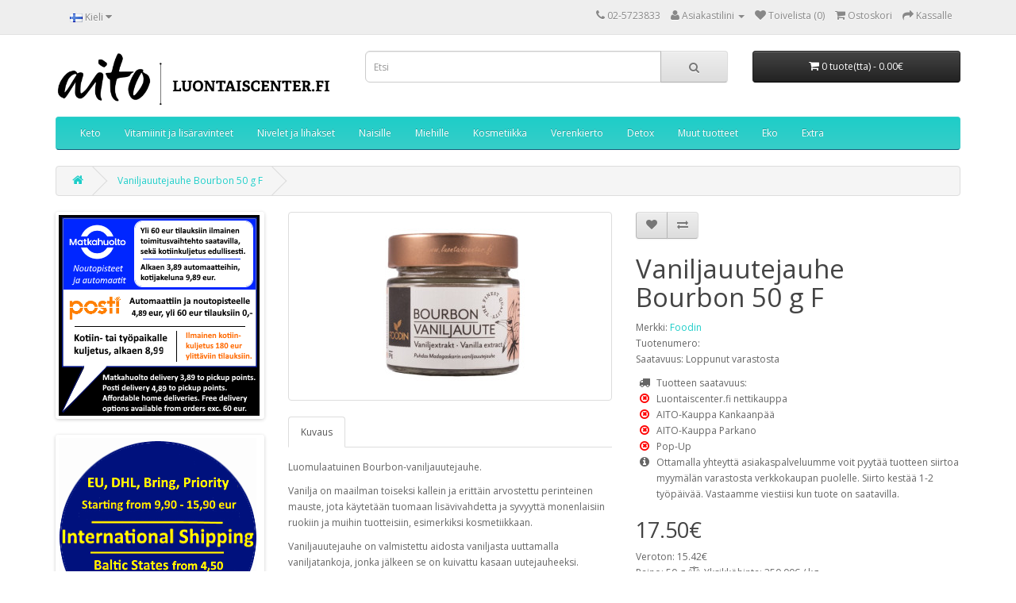

--- FILE ---
content_type: text/html; charset=utf-8
request_url: https://luontaiscenter.fi/Vaniljajauhe-bourbon-50g
body_size: 8155
content:
<!DOCTYPE html>
<!--[if IE]><![endif]-->
<!--[if IE 8 ]><html dir="ltr" lang="fi" class="ie8"><![endif]-->
<!--[if IE 9 ]><html dir="ltr" lang="fi" class="ie9"><![endif]-->
<!--[if (gt IE 9)|!(IE)]><!-->
<html dir="ltr" lang="fi">
<!--<![endif]-->
<head>
<meta charset="UTF-8" />
<meta name="viewport" content="width=device-width, initial-scale=1">
<meta http-equiv="X-UA-Compatible" content="IE=edge">
<title>Vaniljauutejauhe 50 g F</title>
<base href="https://luontaiscenter.fi/" />
<meta name="description" content="Luomulaatuinen bourbon-vaniljauutejauhe.
Pakkauskoko 50 grammaa
" />
<script src="catalog/view/javascript/jquery/jquery-2.1.1.min.js" type="text/javascript"></script>
<link href="catalog/view/javascript/bootstrap/css/bootstrap.min.css" rel="stylesheet" media="screen" />
<script src="catalog/view/javascript/bootstrap/js/bootstrap.min.js" type="text/javascript"></script>
<link href="catalog/view/javascript/font-awesome/css/font-awesome.min.css" rel="stylesheet" type="text/css" />
<link href="//fonts.googleapis.com/css?family=Open+Sans:400,400i,300,700" rel="stylesheet" type="text/css" />
<link href="catalog/view/theme/default/stylesheet/stylesheet.css" rel="stylesheet">
<link href="catalog/view/javascript/jquery/magnific/magnific-popup.css" type="text/css" rel="stylesheet" media="screen" />
<link href="catalog/view/javascript/jquery/datetimepicker/bootstrap-datetimepicker.min.css" type="text/css" rel="stylesheet" media="screen" />
<link href="catalog/view/javascript/jquery/owl-carousel/owl.carousel.css" type="text/css" rel="stylesheet" media="screen" />
<link href="catalog/view/javascript/jquery/owl-carousel/owl.transitions.css" type="text/css" rel="stylesheet" media="screen" />
<script src="catalog/view/javascript/common.js" type="text/javascript"></script>
<link href="https://luontaiscenter.fi/Vaniljajauhe-bourbon-50g" rel="canonical" />
<link href="https://luontaiscenter.fi/image/catalog/Logo/aito-100x100.png" rel="icon" />
<script src="catalog/view/javascript/jquery/magnific/jquery.magnific-popup.min.js" type="text/javascript"></script>
<script src="catalog/view/javascript/jquery/datetimepicker/moment.js" type="text/javascript"></script>
<script src="catalog/view/javascript/jquery/datetimepicker/bootstrap-datetimepicker.min.js" type="text/javascript"></script>
<script src="catalog/view/javascript/jquery/owl-carousel/owl.carousel.min.js" type="text/javascript"></script>
</head>
<body class="product-product-1605">
<nav id="top">
  <div class="container">
        <div class="pull-left">
<form action="https://luontaiscenter.fi/index.php?route=common/language/language" method="post" enctype="multipart/form-data" id="form-language">
  <div class="btn-group">
    <button class="btn btn-link dropdown-toggle" data-toggle="dropdown">
            <img src="catalog/language/fi-FI/fi-FI.png" alt="Suomi" title="Suomi">
                    <span class="hidden-xs hidden-sm hidden-md">Kieli</span> <i class="fa fa-caret-down"></i></button>
    <ul class="dropdown-menu">
            <li><button class="btn btn-link btn-block language-select" type="button" name="fi-FI"><img src="catalog/language/fi-FI/fi-FI.png" alt="Suomi" title="Suomi" /> Suomi</button></li>
            <li><button class="btn btn-link btn-block language-select" type="button" name="en-gb"><img src="catalog/language/en-gb/en-gb.png" alt="English" title="English" /> English</button></li>
          </ul>
  </div>
  <input type="hidden" name="code" value="" />
  <input type="hidden" name="redirect" value="https://luontaiscenter.fi/Vaniljajauhe-bourbon-50g?_route_=Vaniljajauhe-bourbon-50g" />
</form>
</div>
    <div id="top-links" class="nav pull-right">
      <ul class="list-inline">
        <li><a href="https://luontaiscenter.fi/index.php?route=information/contact"><i class="fa fa-phone"></i></a> <span class="hidden-xs hidden-sm hidden-md">02-5723833</span></li>
        <li class="dropdown"><a href="https://luontaiscenter.fi/index.php?route=account/account" title="Asiakastilini" class="dropdown-toggle" data-toggle="dropdown"><i class="fa fa-user"></i> <span class="hidden-xs hidden-sm hidden-md">Asiakastilini</span> <span class="caret"></span></a>
          <ul class="dropdown-menu dropdown-menu-right">
                        <li><a href="https://luontaiscenter.fi/index.php?route=account/register">Rekisteröidy</a></li>
            <li><a href="https://luontaiscenter.fi/index.php?route=account/login">Kirjaudu</a></li>
                      </ul>
        </li>
        <li><a href="https://luontaiscenter.fi/index.php?route=account/wishlist" id="wishlist-total" title="Toivelista (0)"><i class="fa fa-heart"></i> <span class="hidden-xs hidden-sm hidden-md">Toivelista (0)</span></a></li>
        <li><a href="https://luontaiscenter.fi/index.php?route=checkout/cart" title="Ostoskori"><i class="fa fa-shopping-cart"></i> <span class="hidden-xs hidden-sm hidden-md">Ostoskori</span></a></li>
        <li><a href="https://luontaiscenter.fi/index.php?route=checkout/checkout" title="Kassalle"><i class="fa fa-share"></i> <span class="hidden-xs hidden-sm hidden-md">Kassalle</span></a></li>
      </ul>
    </div>
  </div>
</nav>
<header>
  <div class="container">
    <div class="row">
      <div class="col-sm-4">
        <div id="logo">
                    <a href="https://luontaiscenter.fi/index.php?route=common/home"><img src="https://luontaiscenter.fi/image/catalog/Logo/aito-logo-luontaiscenter-fi-603x122.png" title="LuontaisCenter Kankaanpää Ky" alt="LuontaisCenter Kankaanpää Ky" class="img-responsive" /></a>
                  </div>
      </div>
      <div class="col-sm-5"><div id="search" class="input-group">
  <input type="text" name="search" value="" placeholder="Etsi" class="form-control input-lg" />
  <span class="input-group-btn">
    <button type="button" class="btn btn-default btn-lg"><i class="fa fa-search"></i></button>
  </span>

</div>
<script type="text/javascript">$('input[name=\'search\']').autocomplete({
	'source': function(request, response) {
		$.ajax({
			url: 'index.php?route=common/search/autocomplete&filter_name=' +  encodeURIComponent(request),
			dataType: 'json',
			success: function(json) {
				response($.map(json, function(item) {
					return {
						label: item['name'],
						value: item['product_id']
					}
				}));
			}
		});
	},
	'select': function(item) {
		
		window.location = "https://luontaiscenter.fi/index.php?route=product/product&product_id="+item['value'];
	}
});
</script>
                              </div>
      <div class="col-sm-3"><div id="cart" class="btn-group btn-block">
  <button type="button" data-toggle="dropdown" data-loading-text="Ladataan..." class="btn btn-inverse btn-block btn-lg dropdown-toggle"><i class="fa fa-shopping-cart"></i> <span id="cart-total">0 tuote(tta) - 0.00€</span></button>
  <ul class="dropdown-menu pull-right">
        <li>
      <p class="text-center">Ostoskorisi on tyhjä!</p>
    </li>
      </ul>
</div>
</div>
    </div>
  </div>
</header>
<div class="container">
  <nav id="menu" class="navbar">
    <div class="navbar-header"><span id="category" class="visible-xs">Kategoriat</span>
      <button type="button" class="btn btn-navbar navbar-toggle" data-toggle="collapse" data-target=".navbar-ex1-collapse"><i class="fa fa-bars"></i></button>
    </div>
    <div class="collapse navbar-collapse navbar-ex1-collapse">
      <ul class="nav navbar-nav">
                        <li><a href="https://luontaiscenter.fi/keto">Keto</a></li>
                                <li class="dropdown"><a href="https://luontaiscenter.fi/Vitamiinit-ja-lisäravinteet" class="dropdown-toggle" data-toggle="dropdown">Vitamiinit ja lisäravinteet</a>
          <div class="dropdown-menu">
            <div class="dropdown-inner">
                            <ul class="list-unstyled">
                                <li><a href="https://luontaiscenter.fi/Vitamiinit-ja-lisäravinteet/Vastustuskyky-ja-flunssa">Immuniteetti ja maitohappobakteerit</a></li>
                                <li><a href="https://luontaiscenter.fi/Vitamiinit-ja-lisäravinteet/Kalaoljyt">Kalaöljyt</a></li>
                                <li><a href="https://luontaiscenter.fi/Vitamiinit-ja-lisäravinteet/kurkumiini-curcumin">Kurkumiinivalmisteet</a></li>
                                <li><a href="https://luontaiscenter.fi/Vitamiinit-ja-lisäravinteet/Mineraalit">Mineraalit</a></li>
                                <li><a href="https://luontaiscenter.fi/Vitamiinit-ja-lisäravinteet/reckeweg-products">Reckeweg tuotteet</a></li>
                                <li><a href="https://luontaiscenter.fi/Vitamiinit-ja-lisäravinteet/Uni-ja-rauhoittuminen">Uni ja rauhoittuminen</a></li>
                              </ul>
                          </div>
            <a href="https://luontaiscenter.fi/Vitamiinit-ja-lisäravinteet" class="see-all">Katso kaikki Vitamiinit ja lisäravinteet</a> </div>
        </li>
                                <li><a href="https://luontaiscenter.fi/Nivelet-ja-lihakset">Nivelet ja lihakset</a></li>
                                <li><a href="https://luontaiscenter.fi/Naisille">Naisille</a></li>
                                <li><a href="https://luontaiscenter.fi/Miehille">Miehille</a></li>
                                <li class="dropdown"><a href="https://luontaiscenter.fi/Kosmetiikka" class="dropdown-toggle" data-toggle="dropdown">Kosmetiikka</a>
          <div class="dropdown-menu">
            <div class="dropdown-inner">
                            <ul class="list-unstyled">
                                <li><a href="https://luontaiscenter.fi/Kosmetiikka/Eteeriset-oljyt">Eteeriset öljyt</a></li>
                                <li><a href="https://luontaiscenter.fi/Kosmetiikka/Hoitooljyt">Hoitoöljyt</a></li>
                                <li><a href="https://luontaiscenter.fi/Kosmetiikka/Ihonhoitotuotteet">Ihonhoitotuotteet</a></li>
                              </ul>
                          </div>
            <a href="https://luontaiscenter.fi/Kosmetiikka" class="see-all">Katso kaikki Kosmetiikka</a> </div>
        </li>
                                <li><a href="https://luontaiscenter.fi/Sydan-ja-verenkierto">Verenkierto</a></li>
                                <li><a href="https://luontaiscenter.fi/Detox">Detox</a></li>
                                <li class="dropdown"><a href="https://luontaiscenter.fi/Muut-tuotteet" class="dropdown-toggle" data-toggle="dropdown">Muut tuotteet</a>
          <div class="dropdown-menu">
            <div class="dropdown-inner">
                            <ul class="list-unstyled">
                                <li><a href="https://luontaiscenter.fi/Muut-tuotteet/Aivot-ja-muisti">Aivot ja muisti</a></li>
                                <li><a href="https://luontaiscenter.fi/Muut-tuotteet/Elintarvikkeet">Elintarvikkeet</a></li>
                                <li><a href="https://luontaiscenter.fi/Muut-tuotteet/Hygienia">Hygienia</a></li>
                                <li><a href="https://luontaiscenter.fi/Muut-tuotteet/Iho-hiukset-kynnet">Iho, hiukset, kynnet</a></li>
                                <li><a href="https://luontaiscenter.fi/Muut-tuotteet/Kipu">Kipu</a></li>
                                <li><a href="https://luontaiscenter.fi/Muut-tuotteet/Painonhallinta">Painonhallinta</a></li>
                                <li><a href="https://luontaiscenter.fi/Muut-tuotteet/Suolisto">Suolisto</a></li>
                                <li><a href="https://luontaiscenter.fi/Muut-tuotteet/Tipat">Tipat</a></li>
                                <li><a href="https://luontaiscenter.fi/Muut-tuotteet/Urheiluravinteet">Urheiluravinteet</a></li>
                                <li><a href="https://luontaiscenter.fi/Muut-tuotteet/Homeopatia">Homeopatia</a></li>
                                <li><a href="https://luontaiscenter.fi/Muut-tuotteet/Pesuaineet">Pesuaineet</a></li>
                                <li><a href="https://luontaiscenter.fi/Muut-tuotteet/kirjat-books">Kirjat ja oppaat</a></li>
                              </ul>
                          </div>
            <a href="https://luontaiscenter.fi/Muut-tuotteet" class="see-all">Katso kaikki Muut tuotteet</a> </div>
        </li>
                                <li><a href="https://luontaiscenter.fi/eko">Eko</a></li>
                                <li><a href="https://luontaiscenter.fi/extra">Extra</a></li>
                      </ul>
    </div>
  </nav>
</div>
<div class="container">
  <ul class="breadcrumb">
        <li><a href="https://luontaiscenter.fi/index.php?route=common/home"><i class="fa fa-home"></i></a></li>
        <li><a href="https://luontaiscenter.fi/Vaniljajauhe-bourbon-50g">Vaniljauutejauhe Bourbon 50 g F</a></li>
      </ul>
  <div class="row"><aside id="column-left" class="col-sm-3 hidden-xs">
    <div id="banner0" class="owl-carousel">
  </div>
<script type="text/javascript">
$('#banner0').owlCarousel({
	items: 1,
	autoPlay: 30000,
	singleItem: true,
	navigation: false,
	pagination: false,
	transitionStyle: 'fade'
});
</script>
    <div id="banner1" class="owl-carousel">
    <div class="item">
        <a href="https://luontaiscenter.fi/Toimitus"><img src="https://luontaiscenter.fi/image/cache/catalog/elements2024/edullinen-matkahuolto-2024bc-253x253.png" alt="LuontaisCenter" class="img-responsive" /></a>
      </div>
  </div>
<script type="text/javascript">
$('#banner1').owlCarousel({
	items: 1,
	autoPlay: 30000,
	singleItem: true,
	navigation: false,
	pagination: false,
	transitionStyle: 'fade'
});
</script>
    <div id="banner2" class="owl-carousel">
    <div class="item">
        <a href="https://luontaiscenter.fi/english"><img src="https://luontaiscenter.fi/image/cache/catalog/elements2024/shipping-international-2024-02-05-250x250.png" alt="LuontaisCenter International" class="img-responsive" /></a>
      </div>
  </div>
<script type="text/javascript">
$('#banner2').owlCarousel({
	items: 1,
	autoPlay: 30000,
	singleItem: true,
	navigation: false,
	pagination: false,
	transitionStyle: 'fade'
});
</script>
    <div id="banner3" class="owl-carousel">
    <div class="item">
        <a href="https://luontaiscenter.fi/index.php?route=product/search&amp;search=aito%20raikas"><img src="https://luontaiscenter.fi/image/cache/catalog/2018/01-2018/aito-raikas-banneri-320x150.jpg" alt="Aito Raikas pesu- ja puhdistusaineet" class="img-responsive" /></a>
      </div>
  </div>
<script type="text/javascript">
$('#banner3').owlCarousel({
	items: 1,
	autoPlay: 30000,
	singleItem: true,
	navigation: false,
	pagination: false,
	transitionStyle: 'fade'
});
</script>
    <div id="banner4" class="owl-carousel">
  </div>
<script type="text/javascript">
$('#banner4').owlCarousel({
	items: 1,
	autoPlay: 30000,
	singleItem: true,
	navigation: false,
	pagination: false,
	transitionStyle: 'fade'
});
</script>
    <h3>Suosittelemme</h3>
<div class="row">
    <div class="product-layout col-lg-3 col-md-3 col-sm-6 col-xs-12">
    <div class="product-thumb transition">
      <div class="image"><a href="https://luontaiscenter.fi/Aito-Sinkki-60kps"><img src="https://luontaiscenter.fi/image/cache/catalog/2021-11/aito-sinkki-60-kaps-sinkkipikolinaatti-picolinate-90x90.jpg" alt="Aito Sinkki 60kaps - sinkkipikolinaatti" title="Aito Sinkki 60kaps - sinkkipikolinaatti" class="img-responsive" /></a></div>
      <div class="caption">
        <h4><a href="https://luontaiscenter.fi/Aito-Sinkki-60kps">Aito Sinkki 60kaps - sinkkipikolinaatti</a></h4>
        <p>Aito Sinkki 60kapsAito sinkki on pikolinaatti muodossa. Sinkkipitoisuus on 25mg/kapseliEi turhia lis..</p>
                        <p class="price">
                    <span class="price-new">13.95€</span> <span class="price-old">14.90€</span>
                              <span class="price-tax">Veroton: 12.29€</span>
                  </p>
              </div>
      <div class="button-group">
        <button type="button" onclick="cart.add('4019');"><i class="fa fa-shopping-cart"></i> <span class="hidden-xs hidden-sm hidden-md">Lisää ostoskoriin</span></button>
        <button type="button" data-toggle="tooltip" title="Lisää toivelistaan" onclick="wishlist.add('4019');"><i class="fa fa-heart"></i></button>
        <button type="button" data-toggle="tooltip" title="Vertaa tätä tuotetta" onclick="compare.add('4019');"><i class="fa fa-exchange"></i></button>
      </div>
    </div>
  </div>
    <div class="product-layout col-lg-3 col-md-3 col-sm-6 col-xs-12">
    <div class="product-thumb transition">
      <div class="image"><a href="https://luontaiscenter.fi/aito-tupla-c-vitamiini-vahva"><img src="https://luontaiscenter.fi/image/cache/catalog/2023/Aito-Vahva-Tupla-C-vitamiini-1000mg-90kaps-90x90.jpg" alt="Aito Vahva Tupla C-vitamiini 1000mg 90kaps" title="Aito Vahva Tupla C-vitamiini 1000mg 90kaps" class="img-responsive" /></a></div>
      <div class="caption">
        <h4><a href="https://luontaiscenter.fi/aito-tupla-c-vitamiini-vahva">Aito Vahva Tupla C-vitamiini 1000mg 90kaps</a></h4>
        <p>Vahva ja puhdas C-vitamiini ilman ylimääräisiä apu- tai täyteaineita. Vegaaninen.Vuorokausiannos (1k..</p>
                        <p class="price">
                    25.90€                              <span class="price-tax">Veroton: 22.82€</span>
                  </p>
              </div>
      <div class="button-group">
        <button type="button" onclick="cart.add('4203');"><i class="fa fa-shopping-cart"></i> <span class="hidden-xs hidden-sm hidden-md">Lisää ostoskoriin</span></button>
        <button type="button" data-toggle="tooltip" title="Lisää toivelistaan" onclick="wishlist.add('4203');"><i class="fa fa-heart"></i></button>
        <button type="button" data-toggle="tooltip" title="Vertaa tätä tuotetta" onclick="compare.add('4203');"><i class="fa fa-exchange"></i></button>
      </div>
    </div>
  </div>
  </div>
  </aside>
                <div id="content" class="col-sm-9">      <div class="row">
                                <div class="col-sm-6">
                    <ul class="thumbnails">
                        <li><a class="thumbnail" href="https://luontaiscenter.fi/image/cache/catalog/2019/001/foodin-bourbon-vanilja-900x900.jpg" title="Vaniljauutejauhe Bourbon 50 g F"><img src="https://luontaiscenter.fi/image/cache/catalog/2019/001/foodin-bourbon-vanilja-228x228.jpg" title="Vaniljauutejauhe Bourbon 50 g F" alt="Vaniljauutejauhe Bourbon 50 g F" /></a></li>
                                  </ul>
                    <ul class="nav nav-tabs">
            <li class="active"><a href="#tab-description" data-toggle="tab">Kuvaus</a></li>
                                  </ul>
          <div class="tab-content">
            <div class="tab-pane active" id="tab-description"><p>Luomulaatuinen Bourbon-vaniljauutejauhe.</p><p>Vanilja on maailman toiseksi kallein ja erittäin arvostettu perinteinen mauste, jota käytetään tuomaan lisävivahdetta ja syvyyttä monenlaisiin ruokiin ja muihin tuotteisiin, esimerkiksi kosmetiikkaan. </p><p>Vaniljauutejauhe on valmistettu aidosta vaniljasta uuttamalla vaniljatankoja, jonka jälkeen se on kuivattu kasaan uutejauheeksi. </p><p>Maku tulee parhaiten esiin nestemäisissä tuotteissa.<br><br><b>Vaniljauutejauhe</b> ei sisällä sokeria, joten korvattaessa vaniljasokerin voi vaniljan sekoittaa hunajaan tai kidemäiseen erytritoliin. </p><p>Vastaavasti agave- tai yacon-siirappia voi myös käyttää tuomaan lisämakeutta. </p><p>Käytä vaniljaa maustamaan kaikkea jäätelöstä ja leivonnaisista hedelmäsalaatteihin ja itsetehtyyn kuorimavoiteeseen.<br><br>Luomu, gluteeniton, maidoton, vegaaninen, GMO-vapaa. Ei sisällä lisä- tai säilöntäaineita.<br><b><br></b>Lisätiedot<br>Paino &nbsp;&nbsp; 50g<br></p><p><br>Sisältö/Innehåll <br>Vaniljauutejauhe* (vaniljauute*, tapiokatärkkelys*) *luomu / Vaniljextraktpulver (vaniljextrakt, tapiokatärkelse)<br>Alkuperämaa/Ursprungsland &nbsp;&nbsp; &nbsp;<br>Madagaskar<br></p><p><br>Pakkauskoko/Förpackning &nbsp;&nbsp;&nbsp; <br>50 g</p><p><b><br></b>Ominaisuudet&nbsp;<b>&nbsp;&nbsp; </b><br>Gluteeniton, Luomu, Maidoton, Raaka, Sokeriton<br><br>HUOM! Kyseessä ei ole "tumma vaniljajauhe", vaan kyse on vaaleasta vaniljauutejauheesta.<br></p>

<p><br></p><p><br></p>
</div>

											
            
                                  </div>
        </div>
                                <div class="col-sm-6">
          <div class="btn-group">
            <button type="button" data-toggle="tooltip" class="btn btn-default" title="Lisää toivelistaan" onclick="wishlist.add('1605');"><i class="fa fa-heart"></i></button>
            <button type="button" data-toggle="tooltip" class="btn btn-default" title="Vertaa tätä tuotetta" onclick="compare.add('1605');"><i class="fa fa-exchange"></i></button>
          </div>
          <h1>Vaniljauutejauhe Bourbon 50 g F</h1>
          <ul class="list-unstyled">
                        <li>Merkki: <a href="https://luontaiscenter.fi/index.php?route=product/manufacturer/info&amp;manufacturer_id=87">Foodin</a></li>
                        <li>Tuotenumero: </li>
                        <li>Saatavuus: Loppunut varastosta</li>
          </ul>
          
					  <ul class="fa-ul">
						<li><i class="fa-li fa fa-truck"></i>Tuotteen saatavuus:</li>
						  						  <li><i class="fa-li fa fa-times-circle-o" style="color:red" title="Loppunut varastosta"></i>Luontaiscenter.fi nettikauppa</li>
						  						  <li><i class="fa-li fa fa-times-circle-o" style="color:red" title="Loppunut varastosta"></i>AITO-Kauppa Kankaanpää</li>
						  						  <li><i class="fa-li fa fa-times-circle-o" style="color:red" title="Loppunut varastosta"></i>AITO-Kauppa Parkano</li>
						  						  <li><i class="fa-li fa fa-times-circle-o" style="color:red" title="Loppunut varastosta"></i>Pop-Up</li>
						  						  <li><i class="fa-li fa fa-info-circle" title="Info"></i>Ottamalla yhteyttä asiakaspalveluumme voit pyytää tuotteen siirtoa myymälän varastosta verkkokaupan puolelle. Siirto kestää 1-2 työpäivää. Vastaamme viestiisi kun tuote on saatavilla.</li>
					  </ul>
                
            
          <ul class="list-unstyled">
                        <li>
              <h2>17.50€</h2>
            </li>
                                    <li>Veroton: 15.42€</li>

													<li>Paino: 50 g <i class="fa fa-balance-scale" aria-hidden="true"></i> Yksikköhinta: 350.00€ / kg</li>
						                        
            
                                              </ul>
                    <div id="product">
                                    <div class="form-group">
              <label class="control-label" for="input-quantity">Määrä</label>
              <input type="text" name="quantity" value="1" size="2" id="input-quantity" class="form-control" />
              <input type="hidden" name="product_id" value="1605" />
              <br />
              <button type="button" id="button-cart" data-loading-text="Ladataan..." class="btn btn-primary btn-lg btn-block">Lisää ostoskoriin</button>
            </div>
                      </div>
                  </div>
      </div>
                  <div>
      <h2>Edullinen rahti</h2>
    <h3><span style="background-color: inherit;"><b>Toimitus alkaen 3,89 <font style="background-color: rgb(0, 0, 255);" color="#ffffff">Matkahuollon</font> noutopisteisiin ja automaatteihin.</b></span><b><br></b></h3><h3>Yli 60 eur tilauksiin - ilmainen toimitus saatavilla.</h3><p><br></p><h3><span style="font-weight: normal;"><font color="#ffffff" style="background-color: rgb(0, 0, 255);"><b>Matkahuolto kotipaketti</b></font> 9,89 eur, yli 60 eur tilauksiin alennettu hinta kotipakettille 6 eur.</span><br></h3><h4><br></h4><h4>Postin automaatit ja toimipisteet 4,89, ilmainen rahti saatavilla yli 60 eur tilauksiin.</h4><h4>Postin Business express 8,99 eur yksi toimitusyritys perille, erityisesti työpaikalle sopiva.</h4><h4>Postin Kotiinkuljetus sovittuna ajankohtana 11,- eur<br></h4><h4><br></h4><h4><a href="https://luontaiscenter.fi/Toimitus">Meiltä myös edullinen kotiinkuljetus</a> saatavilla.</h4></div>
<div>
      <h2>Yhteydenotto / Kontakt</h2>
    <p><b>Asiakaspalvelumme palvelee</b> molemmilla kotimaisilla kielillä - <a href="https://luontaiscenter.fi/index.php?route=information/contact">ota yhteyttä.</a></p><p><b>Tuote-erien parasta ennen päiväyksiä</b> käydään jatkuvasti varastollamme läpi ja tarkistetaan ennen lähetystä, mikäli tuotteessa on tavallista lyhyempi päiväys, siitä mainitaan erikseen ja otetaan huomioon tuotteen hinnassa.<br></p><ul><li>Parasta ennen päiväys ei toki ole tuotteen viimeinen käyttö- eikä myyntipäivä.</li><li>Tarkasta aina tuotetiedot kuten allergeenit ja tuotteen soveltuvuus ennen käyttöä pakkausmerkinnöistä.</li><li>Tuote-erien päiväysten, tarjouskampanjoiden, sekä vaihtuvien etujen vuoksi hinta- ja valikoima vaihtelevat myymälän ja verkkokaupan välillä.</li></ul>Hej, önskar du mera produktinformation <a href="https://luontaiscenter.fi/svenska">på svenska</a>? <a href="https://luontaiscenter.fi/index.php?route=information/contact">- Ta gärna kontakt - <b>vi har svensk kundtjänst</b></a><p><b>Bäst före datum </b>nämns i produktbeskrivningen samt tas i beaktande i priset, ifall datumet är kort. Vi kontrollerar datumen regelbundet.</p><p>Vi uppdaterar produktdata regelbundent, kontrollera dock alltid produktinformationen, för bland annat allergener, före du tar produkten i bruk. <b><br></b></p><p><br><br></p></div>
<div id="banner5" class="owl-carousel">
  </div>
<script type="text/javascript">
$('#banner5').owlCarousel({
	items: 1,
	autoPlay: 30000,
	singleItem: true,
	navigation: false,
	pagination: false,
	transitionStyle: 'fade'
});
</script>
</div>
    </div>
</div>
<script type="text/javascript"><!--
$('select[name=\'recurring_id\'], input[name="quantity"]').change(function(){
	$.ajax({
		url: 'index.php?route=product/product/getRecurringDescription',
		type: 'post',
		data: $('input[name=\'product_id\'], input[name=\'quantity\'], select[name=\'recurring_id\']'),
		dataType: 'json',
		beforeSend: function() {
			$('#recurring-description').html('');
		},
		success: function(json) {
			$('.alert, .text-danger').remove();

			if (json['success']) {
				$('#recurring-description').html(json['success']);
			}
		}
	});
});
//--></script>
<script type="text/javascript"><!--
$('#button-cart').on('click', function() {
	$.ajax({
		url: 'index.php?route=checkout/cart/add',
		type: 'post',
		data: $('#product input[type=\'text\'], #product input[type=\'hidden\'], #product input[type=\'radio\']:checked, #product input[type=\'checkbox\']:checked, #product select, #product textarea'),
		dataType: 'json',
		beforeSend: function() {
			$('#button-cart').button('loading');
		},
		complete: function() {
			$('#button-cart').button('reset');
		},
		success: function(json) {
			$('.alert, .text-danger').remove();
			$('.form-group').removeClass('has-error');

			if (json['error']) {
				if (json['error']['option']) {
					for (i in json['error']['option']) {
						var element = $('#input-option' + i.replace('_', '-'));

						if (element.parent().hasClass('input-group')) {
							element.parent().after('<div class="text-danger">' + json['error']['option'][i] + '</div>');
						} else {
							element.after('<div class="text-danger">' + json['error']['option'][i] + '</div>');
						}
					}
				}

				if (json['error']['recurring']) {
					$('select[name=\'recurring_id\']').after('<div class="text-danger">' + json['error']['recurring'] + '</div>');
				}

				// Highlight any found errors
				$('.text-danger').parent().addClass('has-error');
			}

			if (json['success']) {
				$('.breadcrumb').after('<div class="alert alert-success">' + json['success'] + '<button type="button" class="close" data-dismiss="alert">&times;</button></div>');

				$('#cart > button').html('<span id="cart-total"><i class="fa fa-shopping-cart"></i> ' + json['total'] + '</span>');

				$('html, body').animate({ scrollTop: 0 }, 'slow');

				$('#cart > ul').load('index.php?route=common/cart/info ul li');
			}
		},
        error: function(xhr, ajaxOptions, thrownError) {
            alert(thrownError + "\r\n" + xhr.statusText + "\r\n" + xhr.responseText);
        }
	});
});
//--></script>
<script type="text/javascript"><!--
$('.date').datetimepicker({
	pickTime: false
});

$('.datetime').datetimepicker({
	pickDate: true,
	pickTime: true
});

$('.time').datetimepicker({
	pickDate: false
});

$('button[id^=\'button-upload\']').on('click', function() {
	var node = this;

	$('#form-upload').remove();

	$('body').prepend('<form enctype="multipart/form-data" id="form-upload" style="display: none;"><input type="file" name="file" /></form>');

	$('#form-upload input[name=\'file\']').trigger('click');

	if (typeof timer != 'undefined') {
    	clearInterval(timer);
	}

	timer = setInterval(function() {
		if ($('#form-upload input[name=\'file\']').val() != '') {
			clearInterval(timer);

			$.ajax({
				url: 'index.php?route=tool/upload',
				type: 'post',
				dataType: 'json',
				data: new FormData($('#form-upload')[0]),
				cache: false,
				contentType: false,
				processData: false,
				beforeSend: function() {
					$(node).button('loading');
				},
				complete: function() {
					$(node).button('reset');
				},
				success: function(json) {
					$('.text-danger').remove();

					if (json['error']) {
						$(node).parent().find('input').after('<div class="text-danger">' + json['error'] + '</div>');
					}

					if (json['success']) {
						alert(json['success']);

						$(node).parent().find('input').val(json['code']);
					}
				},
				error: function(xhr, ajaxOptions, thrownError) {
					alert(thrownError + "\r\n" + xhr.statusText + "\r\n" + xhr.responseText);
				}
			});
		}
	}, 500);
});
//--></script>
<script type="text/javascript"><!--
$('#review').delegate('.pagination a', 'click', function(e) {
    e.preventDefault();

    $('#review').fadeOut('slow');

    $('#review').load(this.href);

    $('#review').fadeIn('slow');
});

$('#review').load('index.php?route=product/product/review&product_id=1605');

$('#button-review').on('click', function() {
	$.ajax({
		url: 'index.php?route=product/product/write&product_id=1605',
		type: 'post',
		dataType: 'json',
		data: $("#form-review").serialize(),
		beforeSend: function() {
			$('#button-review').button('loading');
		},
		complete: function() {
			$('#button-review').button('reset');
		},
		success: function(json) {
			$('.alert-success, .alert-danger').remove();

			if (json['error']) {
				$('#review').after('<div class="alert alert-danger"><i class="fa fa-exclamation-circle"></i> ' + json['error'] + '</div>');
			}

			if (json['success']) {
				$('#review').after('<div class="alert alert-success"><i class="fa fa-check-circle"></i> ' + json['success'] + '</div>');

				$('input[name=\'name\']').val('');
				$('textarea[name=\'text\']').val('');
				$('input[name=\'rating\']:checked').prop('checked', false);
			}
		}
	});
});

$(document).ready(function() {
	$('.thumbnails').magnificPopup({
		type:'image',
		delegate: 'a',
		gallery: {
			enabled:true
		}
	});
});
//--></script>

<footer>
  <div class="container">
    <div class="row">
            <div class="col-sm-3">
        <h5>Tiedotteet</h5>
        <ul class="list-unstyled">
                    <li><a href="https://luontaiscenter.fi/Toimitus">Toimitusinfo - hinnat ja aikataulu</a></li>
                    <li><a href="https://luontaiscenter.fi/Maksuvaihtoehdot">Maksuehdot</a></li>
                    <li><a href="https://luontaiscenter.fi/Yritysinfo">LuontaisCenter Yritysinfo</a></li>
                    <li><a href="https://luontaiscenter.fi/Toimitusehdot">Yleiset ehdot</a></li>
                    <li><a href="https://luontaiscenter.fi/Sijainti">AITO-Kauppa Kankaanpää</a></li>
                    <li><a href="https://luontaiscenter.fi/parkano">AITO-Kauppa Parkano</a></li>
                    <li><a href="https://luontaiscenter.fi/english">Information in English</a></li>
                    <li><a href="https://luontaiscenter.fi/yksityisyys-privacy">Tietosuoja, yksityisyys ja GDPR</a></li>
                    <li><a href="https://luontaiscenter.fi/svenska">Information på svenska</a></li>
                    <li><a href="https://luontaiscenter.fi/auki">Myymälän aukioloaika</a></li>
                    <li><a href="https://luontaiscenter.fi/oiva-raportti">Oiva Raportti Elintarvikevalvonta</a></li>
                  </ul>
      </div>
            <div class="col-sm-3">
        <h5>Asiakaspalvelu</h5>
        <ul class="list-unstyled">
          <li><a href="https://luontaiscenter.fi/index.php?route=information/contact">Ota yhteyttä</a></li>
          <!-- <li><a href="https://luontaiscenter.fi/index.php?route=account/return/add">Palautukset</a></li> -->
          <li><a href="https://luontaiscenter.fi/index.php?route=information/sitemap">Sivukartta</a></li>
        </ul>
      </div>
      <div class="col-sm-3">
        <h5>Ekstrat</h5>
        <ul class="list-unstyled">
          <li><a href="https://luontaiscenter.fi/index.php?route=product/manufacturer">Tuotemerkit</a></li>
          <li><a href="https://luontaiscenter.fi/index.php?route=account/voucher">Lahjakortit</a></li>
          <!-- <li><a href="https://luontaiscenter.fi/index.php?route=affiliate/account">Kumppanit</a></li> -->
          <li><a href="https://luontaiscenter.fi/index.php?route=product/special">Tarjoukset</a></li>
        </ul>
      </div>
      <div class="col-sm-3">
        <h5>Asiakastilini</h5>
        <ul class="list-unstyled">
          <li><a href="https://luontaiscenter.fi/index.php?route=account/account">Asiakastilini</a></li>
          <li><a href="https://luontaiscenter.fi/index.php?route=account/order">Tilaushistoria</a></li>
          <li><a href="https://luontaiscenter.fi/index.php?route=account/wishlist">Toivelista</a></li>
          <li><a href="https://luontaiscenter.fi/index.php?route=account/newsletter">Uutiskirje</a></li>
        </ul>
      </div>
    </div>
    <hr>
    
													<p><p style="float: right;"><a href="/Maksuvaihtoehdot"><img src="https://static.vismapay.com/pay_banners/row.png" width="1500" height="200" style="max-width: 100%; height: auto;" alt="Visma" /></a></p><p style="float: left;">Powered By <a href="http://www.opencart.com">OpenCart</a><br /> LuontaisCenter Kankaanpää Ky &copy; 2026</p>
                        						
            
  </div>
</footer>

<!--
OpenCart is open source software and you are free to remove the powered by OpenCart if you want, but its generally accepted practise to make a small donation.
Please donate via PayPal to donate@opencart.com
//-->

<!-- Theme created by Welford Media for OpenCart 2.0 www.welfordmedia.co.uk -->

</body></html>